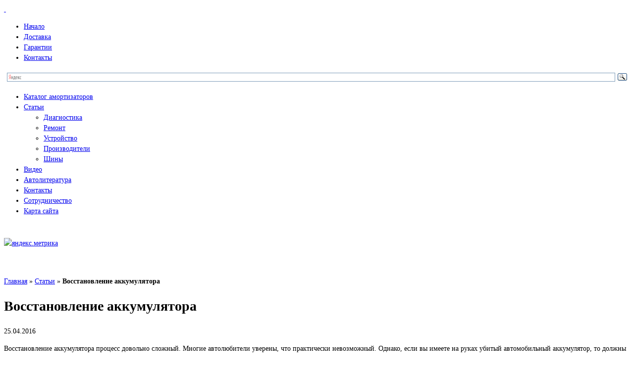

--- FILE ---
content_type: text/html; charset=UTF-8
request_url: http://boge.com.ru/vosstanovljenije-akkumuljatora/
body_size: 9182
content:
<!DOCTYPE HTML>
<html>
<head>
    <meta charset="UTF-8"/>
    <link rel="alternate" type="application/rss+xml" title="Boge.Com.Ru Feed"
          href="http://boge.com.ru/feed/"/>
    
<!-- This site is optimized with the Yoast SEO plugin v5.5.1 - https://yoast.com/wordpress/plugins/seo/ -->
<title>Восстановление аккумулятора</title>
<link rel="canonical" href="http://boge.com.ru/vosstanovljenije-akkumuljatora/" />
<meta property="og:locale" content="ru_RU" />
<meta property="og:type" content="article" />
<meta property="og:title" content="Восстановление аккумулятора" />
<meta property="og:description" content="Восстановление аккумулятора процесс довольно сложный. Многие автолюбители уверены, что практически невозможный. Однако, если вы имеете на руках убитый автомобильный аккумулятор,..." />
<meta property="og:url" content="http://boge.com.ru/vosstanovljenije-akkumuljatora/" />
<meta property="og:site_name" content="Boge.Com.Ru" />
<meta property="article:section" content="Статьи" />
<meta property="article:published_time" content="2016-04-25T15:24:17+00:00" />
<meta property="article:modified_time" content="2017-07-01T16:37:30+00:00" />
<meta property="og:updated_time" content="2017-07-01T16:37:30+00:00" />
<meta property="og:image" content="http://boge.com.ru/wp-content/uploads/2016/04/128.jpg" />
<meta property="og:image:width" content="960" />
<meta property="og:image:height" content="640" />
<script type='application/ld+json'>{"@context":"http:\/\/schema.org","@type":"WebSite","@id":"#website","url":"http:\/\/boge.com.ru\/","name":"Boge.Com.Ru","potentialAction":{"@type":"SearchAction","target":"http:\/\/boge.com.ru\/?s={search_term_string}","query-input":"required name=search_term_string"}}</script>
<!-- / Yoast SEO plugin. -->

<link rel='dns-prefetch' href='//s.w.org' />
<link rel="alternate" type="application/rss+xml" title="Boge.Com.Ru &raquo; Лента комментариев к &laquo;Восстановление аккумулятора&raquo;" href="http://boge.com.ru/vosstanovljenije-akkumuljatora/feed/" />
		<script type="text/javascript">
			window._wpemojiSettings = {"baseUrl":"https:\/\/s.w.org\/images\/core\/emoji\/2.3\/72x72\/","ext":".png","svgUrl":"https:\/\/s.w.org\/images\/core\/emoji\/2.3\/svg\/","svgExt":".svg","source":{"concatemoji":"http:\/\/boge.com.ru\/wp-includes\/js\/wp-emoji-release.min.js?ver=4.8.27"}};
			!function(t,a,e){var r,i,n,o=a.createElement("canvas"),l=o.getContext&&o.getContext("2d");function c(t){var e=a.createElement("script");e.src=t,e.defer=e.type="text/javascript",a.getElementsByTagName("head")[0].appendChild(e)}for(n=Array("flag","emoji4"),e.supports={everything:!0,everythingExceptFlag:!0},i=0;i<n.length;i++)e.supports[n[i]]=function(t){var e,a=String.fromCharCode;if(!l||!l.fillText)return!1;switch(l.clearRect(0,0,o.width,o.height),l.textBaseline="top",l.font="600 32px Arial",t){case"flag":return(l.fillText(a(55356,56826,55356,56819),0,0),e=o.toDataURL(),l.clearRect(0,0,o.width,o.height),l.fillText(a(55356,56826,8203,55356,56819),0,0),e===o.toDataURL())?!1:(l.clearRect(0,0,o.width,o.height),l.fillText(a(55356,57332,56128,56423,56128,56418,56128,56421,56128,56430,56128,56423,56128,56447),0,0),e=o.toDataURL(),l.clearRect(0,0,o.width,o.height),l.fillText(a(55356,57332,8203,56128,56423,8203,56128,56418,8203,56128,56421,8203,56128,56430,8203,56128,56423,8203,56128,56447),0,0),e!==o.toDataURL());case"emoji4":return l.fillText(a(55358,56794,8205,9794,65039),0,0),e=o.toDataURL(),l.clearRect(0,0,o.width,o.height),l.fillText(a(55358,56794,8203,9794,65039),0,0),e!==o.toDataURL()}return!1}(n[i]),e.supports.everything=e.supports.everything&&e.supports[n[i]],"flag"!==n[i]&&(e.supports.everythingExceptFlag=e.supports.everythingExceptFlag&&e.supports[n[i]]);e.supports.everythingExceptFlag=e.supports.everythingExceptFlag&&!e.supports.flag,e.DOMReady=!1,e.readyCallback=function(){e.DOMReady=!0},e.supports.everything||(r=function(){e.readyCallback()},a.addEventListener?(a.addEventListener("DOMContentLoaded",r,!1),t.addEventListener("load",r,!1)):(t.attachEvent("onload",r),a.attachEvent("onreadystatechange",function(){"complete"===a.readyState&&e.readyCallback()})),(r=e.source||{}).concatemoji?c(r.concatemoji):r.wpemoji&&r.twemoji&&(c(r.twemoji),c(r.wpemoji)))}(window,document,window._wpemojiSettings);
		</script>
		<style type="text/css">
img.wp-smiley,
img.emoji {
	display: inline !important;
	border: none !important;
	box-shadow: none !important;
	height: 1em !important;
	width: 1em !important;
	margin: 0 .07em !important;
	vertical-align: -0.1em !important;
	background: none !important;
	padding: 0 !important;
}
</style>
<link rel='stylesheet' id='yarppWidgetCss-css'  href='http://boge.com.ru/wp-content/plugins/yet-another-related-posts-plugin/style/widget.css?ver=4.8.27' type='text/css' media='all' />
<link rel='stylesheet' id='contact-form-7-css'  href='http://boge.com.ru/wp-content/plugins/contact-form-7/includes/css/styles.css?ver=4.9' type='text/css' media='all' />
<link rel='stylesheet' id='udefault-css'  href='http://boge.com.ru/wp-content/plugins/ultimate-wp-query-search-filter/themes/default.css?ver=all' type='text/css' media='all' />
<link rel='stylesheet' id='wp-postratings-css'  href='http://boge.com.ru/wp-content/plugins/wp-postratings/css/postratings-css.css?ver=1.84' type='text/css' media='all' />
<link rel='stylesheet' id='scroll-top-css-css'  href='http://boge.com.ru/wp-content/plugins/scroll-top/assets/css/scroll-top.css' type='text/css' media='all' />
<link rel='stylesheet' id='wp-pagenavi-css'  href='http://boge.com.ru/wp-content/plugins/wp-pagenavi/pagenavi-css.css?ver=2.70' type='text/css' media='all' />
<link rel='stylesheet' id='yarppRelatedCss-css'  href='http://boge.com.ru/wp-content/plugins/yet-another-related-posts-plugin/style/related.css?ver=4.8.27' type='text/css' media='all' />
<script type='text/javascript' src='http://boge.com.ru/wp-includes/js/jquery/jquery.js?ver=1.12.4'></script>
<script type='text/javascript' src='http://boge.com.ru/wp-includes/js/jquery/jquery-migrate.min.js?ver=1.4.1'></script>
<link rel='https://api.w.org/' href='http://boge.com.ru/wp-json/' />
<link rel="EditURI" type="application/rsd+xml" title="RSD" href="http://boge.com.ru/xmlrpc.php?rsd" />
<link rel="wlwmanifest" type="application/wlwmanifest+xml" href="http://boge.com.ru/wp-includes/wlwmanifest.xml" /> 
<meta name="generator" content="WordPress 4.8.27" />
<link rel='shortlink' href='http://boge.com.ru/?p=11679' />
<link rel="alternate" type="application/json+oembed" href="http://boge.com.ru/wp-json/oembed/1.0/embed?url=http%3A%2F%2Fboge.com.ru%2Fvosstanovljenije-akkumuljatora%2F" />
<link rel="alternate" type="text/xml+oembed" href="http://boge.com.ru/wp-json/oembed/1.0/embed?url=http%3A%2F%2Fboge.com.ru%2Fvosstanovljenije-akkumuljatora%2F&#038;format=xml" />
<script type='text/javascript' src='http://boge.com.ru/wp-includes/js/tw-sack.min.js?ver=1.6.1'></script>
        <!-- WP DS Blog Map Function -->
        <link rel="stylesheet" href="http://boge.com.ru/wp-content/plugins/wp-ds-blog-map/wp-ds-blogmap.css" type="text/css" media="screen" />
                <!-- END WP DS Blog Map Function -->
<link rel="stylesheet" href="http://boge.com.ru/wp-content/plugins/wp-page-numbers/default/wp-page-numbers.css" type="text/css" media="screen" /><!-- Scroll Top -->
<style id="scrolltop-custom-style">
		#scrollUp{border-radius:3px;-webkit-border-radius:3px;-moz-border-radius:3px;font-size:25px;opacity:0.8;filter:alpha(opacity=80);bottom:20px;right:20px;color:#ffffff;background:#000000; visibility: hidden;}
		#scrollUp:hover{opacity:1;filter:alpha(opacity=100);}
		@media (min-width: 600px) { #scrollUp { visibility: visible; } }
		#scrollUp {
padding: 0px 10px;
}
		</style>
<!-- End Scroll Top - https://wordpress.org/plugins/scroll-top/ -->
    <script>
        jQuery(document).ready(function () {
            if (jQuery('#colleft').height() < jQuery('#colright').height()) {
                jQuery('#colleft').height(jQuery('#colright').height() - 50);
            }

            jQuery('p').each(function () {
                if (jQuery(this).find('img').length > 0) {
                    jQuery(this).css('text-indent', 0);
                }
            })
        })
    </script>
<link rel="icon" href="/favicon.ico" type="image/x-icon" />
<link rel="shortcut icon" href="/favicon.ico" type="image/x-icon"
    <meta name="rpd5c8e8f3f85347d9acdbfca397964475" content="161d84046c5f70affaa096837bd03cde"/>
    <link rel="stylesheet" href="/wp-content/themes/boge/shop.css">
    <link rel="stylesheet" href="/wp-content/themes/boge/style.css">
    <link rel="stylesheet" href="/wp-content/themes/boge/assets/css/style.css">

    <!--Nested accordion-->
    <script type='text/javascript' src='//code.jquery.com/jquery-1.8.3.js'></script>
    <script type="text/javascript" src="http://code.jquery.com/ui/1.9.2/jquery-ui.js"></script>
    <link rel="stylesheet" type="text/css" href="http://code.jquery.com/ui/1.9.2/themes/base/jquery-ui.css">

    <script type='text/javascript'>//<![CDATA[
        $(function () {
            $("div.filter-accordian").accordion({
                autoHeight: false,
                collapsible: true,
                active: -1,
                header: "header"
            });
        });
        $(function () {
            $("div.accordian").accordion({
                autoHeight: false,
                collapsible: true,
                active: false
            });
        });//]]>
    </script>
    <!--./Nested accordion-->

<script data-ad-client="ca-pub-8435409227998872" async src="https://pagead2.googlesyndication.com/pagead/js/adsbygoogle.js"></script>

</head>
<body class="post-template-default single single-post postid-11679 single-format-standard" style="line-height: 1.5; font-size: 14px;">
<div id="page">
    <header id="header">
        <div class="left">
            <a href="/" class="shadow">&nbsp;</a>
        </div>
        <div class="right">
            <div id="banner-top">
                <!-- баннер в шапке -->
                <div class="partner-content">
                    <!-- 728х90 -->
<!--Ad Injection:footer-->
<div style='clear:both;'><center><!-- В шапке (ID блока: R-A-146136-2) -->
<div id="yandex_rtb_R-A-146136-2"></div>
<script type="text/javascript">
    (function(w, d, n, s, t) {
        w[n] = w[n] || [];
        w[n].push(function() {
            Ya.Context.AdvManager.render({
                blockId: "R-A-146136-2",
                renderTo: "yandex_rtb_R-A-146136-2",
                async: true
            });
        });
        t = d.getElementsByTagName("script")[0];
        s = d.createElement("script");
        s.type = "text/javascript";
        s.src = "//an.yandex.ru/system/context.js";
        s.async = true;
        t.parentNode.insertBefore(s, t);
    })(this, this.document, "yandexContextAsyncCallbacks");
</script></center></div>                    <!-- 728х90 -->

                </div>

            </div>
        </div>
        <!-- баннер в шапке -->

        <div class="clear"></div>

        <div class="menu-primary-menu-container"><ul id="menu-primary-menu" class="menu"><li id="menu-item-94" class="menu-item menu-item-type-custom menu-item-object-custom menu-item-94"><a href="/">Начало</a></li>
<li id="menu-item-97" class="menu-item menu-item-type-post_type menu-item-object-page menu-item-97"><a href="http://boge.com.ru/dostavka/">Доставка</a></li>
<li id="menu-item-3358" class="menu-item menu-item-type-post_type menu-item-object-page menu-item-3358"><a href="http://boge.com.ru/garantii/">Гарантии</a></li>
<li id="menu-item-98" class="menu-item menu-item-type-post_type menu-item-object-page menu-item-98"><a href="http://boge.com.ru/kontakty/">Контакты</a></li>
</ul></div>
        <div class="ya-site-form ya-site-form_inited_no"
             onclick="return {'action':'http://boge.com.ru/search/','arrow':false,'bg':'transparent','fontsize':12,'fg':'#000000','language':'ru','logo':'rb','publicname':'Поиск по boge.com.ru','suggest':true,'target':'_self','tld':'ru','type':3,'usebigdictionary':true,'searchid':2209277,'webopt':false,'websearch':false,'input_fg':'#000000','input_bg':'#ffffff','input_fontStyle':'normal','input_fontWeight':'normal','input_placeholder':null,'input_placeholderColor':'#000000','input_borderColor':'#7f9db9'}">
            <form action="http://yandex.ru/sitesearch" method="get" target="_self"><input type="hidden" name="searchid"
                                                                                          value="2209277"/><input
                    type="hidden" name="l10n" value="ru"/><input type="hidden" name="reqenc" value=""/><input
                    type="search" name="text" value=""/><input type="submit" value="Найти"/></form>
        </div>
        <style type="text/css">.ya-page_js_yes .ya-site-form_inited_no {
                display: none;
            }</style>
        <script type="text/javascript">(function (w, d, c) {
                var s = d.createElement('script'), h = d.getElementsByTagName('script')[0], e = d.documentElement;
                if ((' ' + e.className + ' ').indexOf(' ya-page_js_yes ') === -1) {
                    e.className += ' ya-page_js_yes';
                }
                s.type = 'text/javascript';
                s.async = true;
                s.charset = 'utf-8';
                s.src = (d.location.protocol === 'https:' ? 'https:' : 'http:') + '//site.yandex.net/v2.0/js/all.js';
                h.parentNode.insertBefore(s, h);
                (w[c] || (w[c] = [])).push(function () {
                    Ya.Site.Form.init()
                })
            })(window, document, 'yandex_site_callbacks');</script>

    </header>
    <div id="colleft">
        <aside id="sidebar" role="complementary">
    <div class="menu-left-menu-container"><ul id="menu-left-menu" class="menu"><li id="menu-item-11858" class="menu-item menu-item-type-custom menu-item-object-custom menu-item-11858"><a href="http://boge.com.ru/catalog/">Каталог амортизаторов</a></li>
<li id="menu-item-31" class="menu-item menu-item-type-taxonomy menu-item-object-category current-post-ancestor current-menu-parent current-post-parent menu-item-has-children menu-item-31"><a href="http://boge.com.ru/articles/">Статьи</a>
<ul  class="sub-menu">
	<li id="menu-item-799" class="menu-item menu-item-type-taxonomy menu-item-object-category menu-item-799"><a href="http://boge.com.ru/diagnostika/">Диагностика</a></li>
	<li id="menu-item-798" class="menu-item menu-item-type-taxonomy menu-item-object-category menu-item-798"><a href="http://boge.com.ru/remont/">Ремонт</a></li>
	<li id="menu-item-804" class="menu-item menu-item-type-taxonomy menu-item-object-category menu-item-804"><a href="http://boge.com.ru/ustrojstvo/">Устройство</a></li>
	<li id="menu-item-2212" class="menu-item menu-item-type-taxonomy menu-item-object-category menu-item-2212"><a href="http://boge.com.ru/proizvoditeli/">Производители</a></li>
	<li id="menu-item-2125" class="menu-item menu-item-type-taxonomy menu-item-object-category menu-item-2125"><a href="http://boge.com.ru/shiny/">Шины</a></li>
</ul>
</li>
<li id="menu-item-104" class="menu-item menu-item-type-taxonomy menu-item-object-category menu-item-104"><a href="http://boge.com.ru/video/">Видео</a></li>
<li id="menu-item-543" class="menu-item menu-item-type-taxonomy menu-item-object-category menu-item-543"><a href="http://boge.com.ru/avtoliteratura/">Автолитература</a></li>
<li id="menu-item-496" class="menu-item menu-item-type-post_type menu-item-object-page menu-item-496"><a href="http://boge.com.ru/kontakty/">Контакты</a></li>
<li id="menu-item-499" class="menu-item menu-item-type-post_type menu-item-object-page menu-item-499"><a href="http://boge.com.ru/sotrudnichestvo/">Сотрудничество</a></li>
<li id="menu-item-359" class="menu-item menu-item-type-post_type menu-item-object-page menu-item-359"><a href="http://boge.com.ru/karta-sajta/">Карта сайта</a></li>
</ul></div>        <!--banner-->
    <div style="width: 195px;overflow: hidden; float: left;margin-top: 15px; margin-bottom: 15px;text-align: center;">
    </div>
    <!--./banner-->
    <br clear="all"/>

    <div class="metrica">
        <!-- Yandex.Metrika informer -->
        <a href="https://metrika.yandex.ru/stat/?id=26564949&from=informer"
           target="_blank" rel="nofollow"><img
                src="//bs.yandex.ru/informer/26564949/3_1_FFFFFFFF_EFEFEFFF_0_pageviews"
                style="width:88px; height:31px; border:0;" alt="яндекс.метрика"
                title="яндекс.метрика: данные за сегодня (просмотры, визиты и уникальные посетители)"
                onclick="try{Ya.Metrika.informer({i:this,id:26564949,lang:'ru'});return false}catch(e){}"/></a>
        <!-- /Yandex.Metrika informer -->

        <!-- Yandex.Metrika counter -->
        <script type="text/javascript">
            (function (d, w, c) {
                (w[c] = w[c] || []).push(function () {
                    try {
                        w.yaCounter26564949 = new Ya.Metrika({
                            id: 26564949,
                            webvisor: true,
                            clickmap: true,
                            trackLinks: true,
                            accurateTrackBounce: true
                        });
                    } catch (e) {
                    }
                });

                var n = d.getElementsByTagName("script")[0],
                    s = d.createElement("script"),
                    f = function () {
                        n.parentNode.insertBefore(s, n);
                    };
                s.type = "text/javascript";
                s.async = true;
                s.src = (d.location.protocol == "https:" ? "https:" : "http:") + "//mc.yandex.ru/metrika/watch.js";

                if (w.opera == "[object Opera]") {
                    d.addEventListener("DOMContentLoaded", f, false);
                } else {
                    f();
                }
            })(document, window, "yandex_metrika_callbacks");
        </script>
        <noscript>
            <div><img src="//mc.yandex.ru/watch/26564949" style="position:absolute; left:-9999px;" alt=""/></div>
        </noscript>
        <!-- /Yandex.Metrika counter -->
        <br/>
        <!--LiveInternet counter-->
        <script type="text/javascript"><!--
            document.write("<a href='//www.liveinternet.ru/click' " +
                "target=_blank><img src='//counter.yadro.ru/hit?t26.10;r" +
                escape(document.referrer) + ((typeof(screen) == "undefined") ? "" :
                ";s" + screen.width + "*" + screen.height + "*" + (screen.colorDepth ?
                    screen.colorDepth : screen.pixelDepth)) + ";u" + escape(document.URL) +
                ";" + Math.random() +
                "' alt='' title='LiveInternet: показано число посетителей за" +
                " сегодня' " +
                "border='0' width='88' height='15'><\/a>")
            //--></script>
        <!--/LiveInternet-->

    </div>
</aside>
        <div id="colright">
                        <br/>
            <p id="breadcrumbs"><span xmlns:v="http://rdf.data-vocabulary.org/#"><span typeof="v:Breadcrumb"><a href="http://boge.com.ru/" rel="v:url" property="v:title">Главная</a> » <span rel="v:child" typeof="v:Breadcrumb"><a href="http://boge.com.ru/articles/" rel="v:url" property="v:title">Статьи</a> » <strong class="breadcrumb_last">Восстановление аккумулятора</strong></span></span></span></p>                            <div class="news-list">
                                            <div class="full-post">
                            <h1 class="title">Восстановление аккумулятора</h1>

                            <div class="date">25.04.2016</div>
                            

                            <div class="descr"><p>Восстановление аккумулятора процесс довольно сложный. Многие автолюбители уверены, что практически невозможный.<span id="more-11679"></span> Однако, если вы имеете на руках убитый автомобильный аккумулятор, то должны понимать, что при определённых условиях его можно вернуть в рабочее состояние и сэкономить на покупке нового.</p>
<p>Для начала надо выявить круг возможных неисправностей:</p>
<p>1) Разрушение пластин – признак при зарядке электролит темнеет и становится почти черным.</p>
<p>3) Замыкание аккумуляторных пластин &#8212; в одной из секций электролит выкипает, а секция начинает греться. (Случай тяжелый, но не всегда безнадежный)</p>
<p>4) Перемерзание – основной показатель &#8212; распухший корпус, электролит во время заряда сразу вскипает – тут, к сожалению, ничем помочь не сможет даже самый опытный и виртуозный мастер.</p>
<p>В качестве рекомендаций по обслуживанию и уходу, чтобы не допустить серьезных повреждений батареи, можно выделить следующие:</p>
<p>1) Следите за состоянием и уровнем электролита не менее одного раза в полгода. При необходимости доливайте воду, чтобы поддерживать уровень жидкости на должном уровне. Пластины без электролита быстро разрушаются .</p>
<p>2) Не оставляйте аккумуляторную батарею зимовать в машине в холодном гараже! Это может привести к перемерзанию, и восстановить такую батарею уже будет нельзя.</p><!--Ad Injection:random-->
<div style='clear:both;'><!-- В середине контента (ID блока: R-A-146136-4) -->
<div id="yandex_rtb_R-A-146136-4"></div>
<script type="text/javascript">
    (function(w, d, n, s, t) {
        w[n] = w[n] || [];
        w[n].push(function() {
            Ya.Context.AdvManager.render({
                blockId: "R-A-146136-4",
                renderTo: "yandex_rtb_R-A-146136-4",
                async: true
            });
        });
        t = d.getElementsByTagName("script")[0];
        s = d.createElement("script");
        s.type = "text/javascript";
        s.src = "//an.yandex.ru/system/context.js";
        s.async = true;
        t.parentNode.insertBefore(s, t);
    })(this, this.document, "yandexContextAsyncCallbacks");
</script></div>
<p>3) Выставляя ток зарядки, смотрите за тем, чтобы он не превышал 0,1 от его номинальной емкости. Зарядка большими токами может привести к необратимым последствиям, и ваш аккумулятор также будет очень сложно вернуть в рабочее состояние.</p>
<p>Если вам необходимы надежные <a href="http://akym.com.ua/">аккумуляторы цены</a> можно не смотреть. Выбирать батарею лучше по типу и марке. К сожалению, даже среди самых дорогих есть вероятность купить не самый надежный прибор, который уже через пару месяцев придется ремонтировать или отдавать в сервис.</p>
<p>Самостоятельно восстановить аккумулятор в гараже всегда сложно. Если у вас возникли неприятности с пуском и даже после профилактической зарядки батарея отказывается работать, то лучше обратиться к специалистам. Мастер быстро сможет найти причину поломки и определит, возможно ли провести ремонт аккумулятора. Если поломка критическая, то не стоит тратить время и деньги на восстановление – в этом случае придется окупать новую батарею. Помните, что если соблюдать все правила эксплуатации, то причин для возникновения неисправностей будет намного меньше и ваш стартерный аккумулятор прослужит очень долго</p>
<!--Ad Injection:bottom-->
<div style='float:right;clear:both;'><!-- Блок снизу (ID блока: R-A-146136-1) -->
<div id="yandex_rtb_R-A-146136-1"></div>
<script type="text/javascript">
    (function(w, d, n, s, t) {
        w[n] = w[n] || [];
        w[n].push(function() {
            Ya.Context.AdvManager.render({
                blockId: "R-A-146136-1",
                renderTo: "yandex_rtb_R-A-146136-1",
                async: true
            });
        });
        t = d.getElementsByTagName("script")[0];
        s = d.createElement("script");
        s.type = "text/javascript";
        s.src = "//an.yandex.ru/system/context.js";
        s.async = true;
        t.parentNode.insertBefore(s, t);
    })(this, this.document, "yandexContextAsyncCallbacks");
</script></div><br clear='all' /><div class='yarpp-related yarpp-related-none'>
<p class="related-title">Нет похожих записей.</p>
</div>
</div>
                        </div>
                                    </div>
                    </div>
        <div class="clear"></div>
    </div>
        <footer id="footer">

        </footer>
        </div>
<script>
  (function(i,s,o,g,r,a,m){i['GoogleAnalyticsObject']=r;i[r]=i[r]||function(){
  (i[r].q=i[r].q||[]).push(arguments)},i[r].l=1*new Date();a=s.createElement(o),
  m=s.getElementsByTagName(o)[0];a.async=1;a.src=g;m.parentNode.insertBefore(a,m)
  })(window,document,'script','//www.google-analytics.com/analytics.js','ga');

  ga('create', 'UA-7276728-4', 'auto');
  ga('send', 'pageview');

</script>
        <!--Chat-->
        <!-- BEGIN JIVOSITE CODE {literal} -->
        <script type='text/javascript'>
            (function(){ var widget_id = 'AKw2GlY56h';
                var s = document.createElement('script'); s.type = 'text/javascript'; s.async = true; s.src = '//code.jivosite.com/script/widget/'+widget_id; var ss = document.getElementsByTagName('script')[0]; ss.parentNode.insertBefore(s, ss);})();</script>
        <!-- {/literal} END JIVOSITE CODE -->
        <!--./Chat-->
        <script type='text/javascript'>
/* <![CDATA[ */
var wpcf7 = {"apiSettings":{"root":"http:\/\/boge.com.ru\/wp-json\/contact-form-7\/v1","namespace":"contact-form-7\/v1"},"recaptcha":{"messages":{"empty":"\u041f\u043e\u0436\u0430\u043b\u0443\u0439\u0441\u0442\u0430, \u043f\u043e\u0434\u0442\u0432\u0435\u0440\u0434\u0438\u0442\u0435, \u0447\u0442\u043e \u0432\u044b \u043d\u0435 \u0440\u043e\u0431\u043e\u0442."}},"cached":"1"};
/* ]]> */
</script>
<script type='text/javascript' src='http://boge.com.ru/wp-content/plugins/contact-form-7/includes/js/scripts.js?ver=4.9'></script>
<script type='text/javascript'>
/* <![CDATA[ */
var ajax = {"url":"http:\/\/boge.com.ru\/wp-admin\/admin-ajax.php"};
/* ]]> */
</script>
<script type='text/javascript' src='http://boge.com.ru/wp-content/plugins/ultimate-wp-query-search-filter/classes/scripts/uwpqsfscript.js?ver=1.0'></script>
<script type='text/javascript'>
/* <![CDATA[ */
var ratingsL10n = {"plugin_url":"http:\/\/boge.com.ru\/wp-content\/plugins\/wp-postratings","ajax_url":"http:\/\/boge.com.ru\/wp-admin\/admin-ajax.php","text_wait":"\u041f\u043e\u0436\u0430\u043b\u0443\u0439\u0441\u0442\u0430, \u043d\u0435 \u0433\u043e\u043b\u043e\u0441\u0443\u0439\u0442\u0435 \u0437\u0430 \u043d\u0435\u0441\u043a\u043e\u043b\u044c\u043a\u043e \u0437\u0430\u043f\u0438\u0441\u0435\u0439 \u043e\u0434\u043d\u043e\u0432\u0440\u0435\u043c\u0435\u043d\u043d\u043e.","image":"stars","image_ext":"gif","max":"5","show_loading":"1","show_fading":"1","custom":"0"};
var ratings_mouseover_image=new Image();ratings_mouseover_image.src="http://boge.com.ru/wp-content/plugins/wp-postratings/images/stars/rating_over.gif";;
/* ]]> */
</script>
<script type='text/javascript' src='http://boge.com.ru/wp-content/plugins/wp-postratings/js/postratings-js.js?ver=1.84'></script>
<script type='text/javascript'>
/* <![CDATA[ */
var viewsCacheL10n = {"admin_ajax_url":"http:\/\/boge.com.ru\/wp-admin\/admin-ajax.php","post_id":"11679"};
/* ]]> */
</script>
<script type='text/javascript' src='http://boge.com.ru/wp-content/plugins/wp-postviews/postviews-cache.js?ver=1.68'></script>
<script type='text/javascript' src='http://boge.com.ru/wp-content/plugins/scroll-top/assets/js/jquery.scrollUp.min.js'></script>
<script type='text/javascript' src='http://boge.com.ru/wp-includes/js/wp-embed.min.js?ver=4.8.27'></script>

		<script id="scrolltop-custom-js">
		jQuery(document).ready(function($){
			$.scrollUp({
				scrollSpeed: 300,
				animation: 'fade',
				scrollText: '<span class="scroll-top"><i class="icon-up-open"></i></span>',
				scrollDistance: 300
			});
		});
		</script>
    </body>
</html>

--- FILE ---
content_type: text/html; charset=utf-8
request_url: https://www.google.com/recaptcha/api2/aframe
body_size: 268
content:
<!DOCTYPE HTML><html><head><meta http-equiv="content-type" content="text/html; charset=UTF-8"></head><body><script nonce="FkXKCetU0aT0-6D_Qkex5g">/** Anti-fraud and anti-abuse applications only. See google.com/recaptcha */ try{var clients={'sodar':'https://pagead2.googlesyndication.com/pagead/sodar?'};window.addEventListener("message",function(a){try{if(a.source===window.parent){var b=JSON.parse(a.data);var c=clients[b['id']];if(c){var d=document.createElement('img');d.src=c+b['params']+'&rc='+(localStorage.getItem("rc::a")?sessionStorage.getItem("rc::b"):"");window.document.body.appendChild(d);sessionStorage.setItem("rc::e",parseInt(sessionStorage.getItem("rc::e")||0)+1);localStorage.setItem("rc::h",'1768603100464');}}}catch(b){}});window.parent.postMessage("_grecaptcha_ready", "*");}catch(b){}</script></body></html>

--- FILE ---
content_type: text/plain
request_url: https://www.google-analytics.com/j/collect?v=1&_v=j102&a=481995104&t=pageview&_s=1&dl=http%3A%2F%2Fboge.com.ru%2Fvosstanovljenije-akkumuljatora%2F&ul=en-us%40posix&dt=%D0%92%D0%BE%D1%81%D1%81%D1%82%D0%B0%D0%BD%D0%BE%D0%B2%D0%BB%D0%B5%D0%BD%D0%B8%D0%B5%20%D0%B0%D0%BA%D0%BA%D1%83%D0%BC%D1%83%D0%BB%D1%8F%D1%82%D0%BE%D1%80%D0%B0&sr=1280x720&vp=1280x720&_u=IEBAAEABAAAAACAAI~&jid=907006741&gjid=2005295033&cid=115084142.1768603098&tid=UA-7276728-4&_gid=710900794.1768603098&_r=1&_slc=1&z=620106674
body_size: -284
content:
2,cG-D8LW9W8XD4